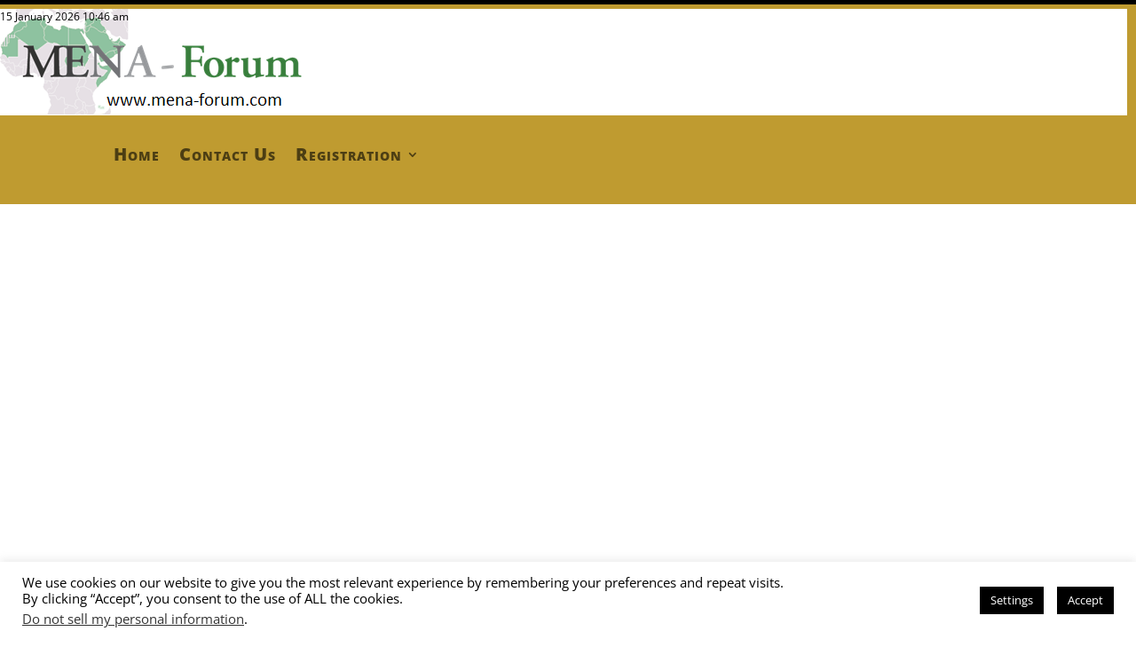

--- FILE ---
content_type: text/html; charset=utf-8
request_url: https://www.google.com/recaptcha/api2/aframe
body_size: 269
content:
<!DOCTYPE HTML><html><head><meta http-equiv="content-type" content="text/html; charset=UTF-8"></head><body><script nonce="UaULI9Qk7WfTm59_H7GjuQ">/** Anti-fraud and anti-abuse applications only. See google.com/recaptcha */ try{var clients={'sodar':'https://pagead2.googlesyndication.com/pagead/sodar?'};window.addEventListener("message",function(a){try{if(a.source===window.parent){var b=JSON.parse(a.data);var c=clients[b['id']];if(c){var d=document.createElement('img');d.src=c+b['params']+'&rc='+(localStorage.getItem("rc::a")?sessionStorage.getItem("rc::b"):"");window.document.body.appendChild(d);sessionStorage.setItem("rc::e",parseInt(sessionStorage.getItem("rc::e")||0)+1);localStorage.setItem("rc::h",'1768473978712');}}}catch(b){}});window.parent.postMessage("_grecaptcha_ready", "*");}catch(b){}</script></body></html>

--- FILE ---
content_type: application/javascript
request_url: https://mena-forum.com/_static/??-eJxtjlsKAjEMRTdkJ4jg40P8cSOdNqMZ+7JpRty9UUcEEQppOOTceyvG5dQwNShBTpQYRmzFugvE7CUgg8sxKmdg6dlVKo1yMkptMPqZ8R/ajby4ff3tjFF1R5oIKLkgXrdeKHisMKBtUhH8PdlIzlhm1Mh5jPqugvXeDdQm8vyj/lRnKVVDzFzdDLka/8x7N2MY6uvCm16SD9hFSqo6xP1ys14vV7vtavsATypoWw==
body_size: 2751
content:
/* global subscriptionData */
document.addEventListener( 'DOMContentLoaded', function () {
	const modal = document.getElementsByClassName( 'jetpack-subscription-modal' )[ 0 ];

	if ( ! modal ) {
		return;
	}

	const close = document.getElementsByClassName( 'jetpack-subscription-modal__close' )[ 0 ];

	let redirectUrl = '';
	let hasLoaded = false;

	function reloadOnCloseSubscriptionModal( customUrl ) {
		const destinationUrl = customUrl ? new URL( customUrl ) : new URL( redirectUrl );

		// Prevent redirect to external sites.
		if ( destinationUrl.hostname !== window.location.hostname ) {
			return;
		}

		try {
			localStorage.setItem(
				'jetpack-subscription-modal-on-comment-scroll-to',
				destinationUrl.hash
			);
		} catch {
			// Ok if we can't set it.
		}

		// Add cache-busting parameter
		destinationUrl.searchParams.set( '_ctn', Date.now() );
		window.location.href = destinationUrl.toString();
	}

	function JetpackSubscriptionModalOnCommentMessageListener( event ) {
		let message = event && event.data;
		if ( typeof message === 'string' ) {
			try {
				message = JSON.parse( message );
			} catch {
				return;
			}
		}

		const type = message && message.type;
		const data = message && message.data;

		if ( type !== 'subscriptionModalShow' || typeof data.url === 'undefined' ) {
			return;
		}

		if ( subscriptionData.homeUrl !== event.origin ) {
			return;
		}

		if ( data.email ) {
			const emailInput = document.querySelector(
				'.jetpack-subscription-modal__modal-content input[type="email"]'
			);
			if ( ! emailInput ) {
				reloadOnCloseSubscriptionModal( data.url );
				return;
			}

			const appSource = document.querySelector(
				'.jetpack-subscription-modal__modal-content input[name="app_source"]'
			);
			if ( ! appSource ) {
				reloadOnCloseSubscriptionModal( data.url );
				return;
			}

			emailInput.value = data.email;
			if ( data.is_logged_in ) {
				emailInput.setAttribute( 'readonly', 'readonly' );
				appSource.value = 'atomic-subscription-modal-li';
			}
		}

		if ( ! hasLoaded ) {
			try {
				const storedCount = parseInt(
					sessionStorage.getItem( 'jetpack-subscription-modal-shown-count' )
				);
				const showCount = ( isNaN( storedCount ) ? 0 : storedCount ) + 1;
				sessionStorage.setItem( 'jetpack-subscription-modal-shown-count', showCount );

				if ( showCount > 5 ) {
					new Image().src =
						document.location.protocol +
						'//pixel.wp.com/g.gif?v=wpcom-no-pv&x_jetpack-subscribe-modal-comm=hidden_views_limit&r=' +
						Math.random();

					reloadOnCloseSubscriptionModal( data.url );
					return;
				}
			} catch {
				// Ignore any errors.
			}

			new Image().src =
				document.location.protocol +
				'//pixel.wp.com/g.gif?v=wpcom-no-pv&x_jetpack-subscribe-modal-comm=showed&r=' +
				Math.random();

			modal.classList.toggle( 'open' );
			hasLoaded = true;
			redirectUrl = data.url;
		}
	}

	window.addEventListener( 'message', JetpackSubscriptionModalOnCommentMessageListener );

	if ( close ) {
		close.onclick = function ( event ) {
			event.preventDefault();
			modal.classList.toggle( 'open' );
			reloadOnCloseSubscriptionModal();
		};
	}

	window.onclick = function ( event ) {
		if ( event.target === modal ) {
			modal.style.display = 'none';
			reloadOnCloseSubscriptionModal();
		}
	};

	window.addEventListener( 'load', () => {
		// Scroll to the last comment.
		const subscriptionScroll = localStorage.getItem(
			'jetpack-subscription-modal-on-comment-scroll-to'
		);

		if ( subscriptionScroll ) {
			window.location.hash = subscriptionScroll;
			localStorage.removeItem( 'jetpack-subscription-modal-on-comment-scroll-to' );

			const comment = document.querySelector( subscriptionScroll );
			if ( comment ) {
				comment.scrollIntoView( { block: 'center', behavior: 'smooth' } );
			}
		}
	} );
} );
;
/*jshint browser:true */
/*!
* FitVids 1.1
*
* Copyright 2013, Chris Coyier - http://css-tricks.com + Dave Rupert - http://daverupert.com
* Credit to Thierry Koblentz - http://www.alistapart.com/articles/creating-intrinsic-ratios-for-video/
* Released under the WTFPL license - http://sam.zoy.org/wtfpl/
*
*/

;(function( $ ){

  'use strict';

  $.fn.fitVids = function( options ) {
    var settings = {
      customSelector: null,
      ignore: null
    };

    if(!document.getElementById('fit-vids-style')) {
      // appendStyles: https://github.com/toddmotto/fluidvids/blob/master/dist/fluidvids.js
      var head = document.head || document.getElementsByTagName('head')[0];
      var css = '.fluid-width-video-wrapper{width:100%;position:relative;padding:0;}.fluid-width-video-wrapper iframe,.fluid-width-video-wrapper object,.fluid-width-video-wrapper embed {position:absolute;top:0;left:0;width:100%;height:100%;}';
      var div = document.createElement("div");
      div.innerHTML = '<p>x</p><style id="fit-vids-style">' + css + '</style>';
      head.appendChild(div.childNodes[1]);
    }

    if ( options ) {
      $.extend( settings, options );
    }

    return this.each(function(){
      var selectors = [
        'iframe[src*="player.vimeo.com"]',
        'iframe[src*="youtube.com"]',
        'iframe[src*="youtube-nocookie.com"]',
        'iframe[src*="kickstarter.com"][src*="video.html"]',
        'object',
        'embed'
      ];

      if (settings.customSelector) {
        selectors.push(settings.customSelector);
      }

      var ignoreList = '.fitvidsignore';

      if(settings.ignore) {
        ignoreList = ignoreList + ', ' + settings.ignore;
      }

      var $allVideos = $(this).find(selectors.join(','));
      $allVideos = $allVideos.not('object object'); // SwfObj conflict patch
      $allVideos = $allVideos.not(ignoreList); // Disable FitVids on this video.

      $allVideos.each(function(){
        var $this = $(this);
        if($this.parents(ignoreList).length > 0) {
          return; // Disable FitVids on this video.
        }
        if (this.tagName.toLowerCase() === 'embed' && $this.parent('object').length || $this.parent('.fluid-width-video-wrapper').length) { return; }
        if ((!$this.css('height') && !$this.css('width')) && (isNaN($this.attr('height')) || isNaN($this.attr('width'))))
        {
          $this.attr('height', 9);
          $this.attr('width', 16);
        }
        var height = ( this.tagName.toLowerCase() === 'object' || ($this.attr('height') && !isNaN(parseInt($this.attr('height'), 10))) ) ? parseInt($this.attr('height'), 10) : $this.height(),
            width = !isNaN(parseInt($this.attr('width'), 10)) ? parseInt($this.attr('width'), 10) : $this.width(),
            aspectRatio = height / width;
        if(!$this.attr('name')){
          var videoName = 'fitvid' + $.fn.fitVids._count;
          $this.attr('name', videoName);
          $.fn.fitVids._count++;
        }
        $this.wrap('<div class="fluid-width-video-wrapper"></div>').parent('.fluid-width-video-wrapper').css('padding-top', (aspectRatio * 100)+'%');
        $this.removeAttr('height').removeAttr('width');
      });
    });
  };
  
  // Internal counter for unique video names.
  $.fn.fitVids._count = 0;
  
// Works with either jQuery or Zepto
})( window.jQuery || window.Zepto );;
!function(n){var t={};function o(u){if(t[u])return t[u].exports;var c=t[u]={i:u,l:!1,exports:{}};return n[u].call(c.exports,c,c.exports,o),c.l=!0,c.exports}o.m=n,o.c=t,o.d=function(n,t,u){o.o(n,t)||Object.defineProperty(n,t,{configurable:!1,enumerable:!0,get:u})},o.n=function(n){var t=n&&n.__esModule?function(){return n.default}:function(){return n};return o.d(t,"a",t),t},o.o=function(n,t){return Object.prototype.hasOwnProperty.call(n,t)},o.p="/",o(o.s=351)}({351:function(n,t,o){o(89),o(96),o(92),o(352),o(58),o(57),o(77),o(76),o(78),o(353),o(354),o(355),o(53),o(356),o(56),o(93),o(357),o(98),o(358),o(97),o(90),o(54),o(91),o(359),o(95),o(55),o(360),n.exports=o(361)},352:function(n,t){},353:function(n,t){},354:function(n,t){},355:function(n,t){},356:function(n,t){},357:function(n,t){},358:function(n,t){},359:function(n,t){},360:function(n,t){},361:function(n,t){},53:function(n,t){},54:function(n,t){},55:function(n,t){},56:function(n,t){},57:function(n,t){},58:function(n,t){},76:function(n,t){},77:function(n,t){},78:function(n,t){},89:function(n,t){},90:function(n,t){},91:function(n,t){},92:function(n,t){},93:function(n,t){},95:function(n,t){},96:function(n,t){},97:function(n,t){},98:function(n,t){}});;


--- FILE ---
content_type: application/javascript
request_url: https://mena-forum.com/_static/??-eJyVzssKwkAMBdAfMk1FULsQv2UesaTOi0mmxb+3RcRVF27DvedmKeByUkqKJbSRk2ALytEogfE+J4FHrjC2NWKpjiiFnFYD8wmNCKngJBizNwHEVS7aTXJY/lV/lMnSRU47iss2ZPcU9Cy6xb8HMGnjOe81pZVKkWB9tQX67HueGUuzgd1meYlARl6gdkXu8Xa8nK+noR/6/g16z27i
body_size: 10187
content:
/**
 * Spectra Modal Script
 *
 * Wrapped in an IIFE with a load guard to prevent errors when the script
 * is inadvertently loaded multiple times (e.g., slider and modal blocks on same page).
 */
( function() {
	'use strict';

	// Prevent double execution if script is loaded multiple times.
	if ( window.spectraModalScriptLoaded ) {
		return;
	}
	window.spectraModalScriptLoaded = true;

	// Constants
	const CLOSE_BUTTON_RENDER_DELAY = 50; // Delay for close button to render

	// Store modal-specific data
	const modalHandlers = new Map();

/**
 * Get the correct document element (handles iframe-based themes like Twenty Twenty-Five)
 * This is critical for theme compatibility
 */
function getDocumentElement() {
	// For frontend, always use main document (Twenty Twenty-Five doesn't use iframe on frontend)
	if ( !document.body.classList.contains( 'wp-admin' ) && !document.body.classList.contains( 'block-editor-page' ) ) {
		return document;
	}
	
	// For editor, check for iframe
	let document_element = document;
	const getEditorIframe = document.querySelectorAll( 'iframe[name="editor-canvas"]' );
	
	if ( getEditorIframe?.length ) {
		const iframeDocument =
			getEditorIframe?.[ 0 ]?.contentWindow?.document || getEditorIframe?.[ 0 ]?.contentDocument;
		if ( iframeDocument ) {
			document_element = iframeDocument;
		}
	}
	return document_element;
}

/**
 * Attach global handlers for modal accessibility and interaction
 * Need to attach to BOTH main document AND iframe for full coverage
 */
function attachGlobalModalHandlers() {
	// Always attach to main document (for trigger elements)
	attachKeyboardHandlersToDocument( document );
	
	// Also attach to iframe document if it exists (for Twenty Twenty-Five theme)
	const iframe = document.querySelector( 'iframe[name="editor-canvas"]' );
	if ( iframe ) {
		const iframeDoc = iframe.contentWindow?.document || iframe.contentDocument;
		if ( iframeDoc ) {
			attachKeyboardHandlersToDocument( iframeDoc );
		} else {
			// Iframe not loaded yet, wait for it
			iframe.addEventListener( 'load', () => {
				const iframeDocLoaded = iframe.contentWindow?.document || iframe.contentDocument;
				if ( iframeDocLoaded ) {
					attachKeyboardHandlersToDocument( iframeDocLoaded );
				}
			} );
		}
	} else {
		// Try with delay to catch dynamically created iframes
		setTimeout( () => {
			const delayedIframe = document.querySelector( 'iframe[name="editor-canvas"]' );
			if ( delayedIframe ) {
				const iframeDoc = delayedIframe.contentWindow?.document || delayedIframe.contentDocument;
				if ( iframeDoc && !iframeDoc._spectraHandlersAttached ) {
					attachKeyboardHandlersToDocument( iframeDoc );
				}
			}
		}, 1000 );
	}
}

/**
 * Attach keyboard handlers to a specific document
 *
 * @param {Document} doc - The document to attach handlers to
 */
function attachKeyboardHandlersToDocument( doc ) {
	// Prevent duplicate attachment
	if ( doc._spectraHandlersAttached ) {
		return;
	}
	doc._spectraHandlersAttached = true;
	
	
	// Global keyboard handler for modal triggers and close buttons
	doc.addEventListener( 'keydown', ( e ) => {
		// 1. Handle modal trigger elements (Enter/Space to open)
		if ( ( e.target.classList.contains( 'modal-trigger-element' ) || 
			   e.target.getAttribute( 'data-wp-on--click' ) === 'spectra/modal::actions.toggle' ||
			   e.target.getAttribute( 'data-wp-on--click' ) === 'spectra/modal::actions.open' ) ) {
			
			if ( e.key === 'Enter' || e.key === ' ' ) {
				e.preventDefault();
				
				// Just trigger a click event - let the existing click handler do the work
				e.target.click();
			}
		}
		
		// 2. Handle close button elements (Enter/Space to close)
		else if ( e.target.classList.contains( 'spectra-modal-popup-close' ) || 
				  e.target.getAttribute( 'data-wp-on--click' ) === 'spectra/modal::actions.close' ) {
			
			if ( e.key === 'Enter' || e.key === ' ' ) {
				e.preventDefault();
				
				// Just trigger a click event
				e.target.click();
			}
		}
	} );
	
	// ESC key handler - attach to both documents to catch ESC from anywhere
	doc.addEventListener( 'keydown', ( e ) => {
		if ( e.key === 'Escape' ) {
			// Look for active modal - the active class is on the popup element, not wrapper
			let activeModal = document.querySelector( '.spectra-modal-popup.active' );
			
			// If not found in main document, check iframe
			if ( !activeModal ) {
				const iframe = document.querySelector( 'iframe[name="editor-canvas"]' );
				if ( iframe ) {
					const iframeDoc = iframe.contentWindow?.document || iframe.contentDocument;
					if ( iframeDoc ) {
						activeModal = iframeDoc.querySelector( '.spectra-modal-popup.active' );
					}
				}
			}
			
			if ( activeModal && activeModal.id ) {
				// Check if ESC key is enabled for this modal
				const escPress = activeModal.getAttribute( 'data-esc-press' );
				
				// Only close if ESC is explicitly enabled.
				if ( escPress !== 'true' ) {
					return; // Don't close if ESC is not explicitly enabled
				}
				
				e.preventDefault();
				e.stopPropagation();
				
				// Use closeModal function if available, otherwise manual close
				if ( typeof closeModal === 'function' ) {
					closeModal( activeModal.id );
				} else {
					activeModal.classList.remove( 'active' );
				}
			}
		}
	} );
	
	// Note: Overlay click is handled by attachOverlayClickClose function
	// This global handler is kept minimal to avoid conflicts
}

// Attach global modal handlers immediately when script loads
// This ensures all modal interactions work even if modal initialization events don't fire properly
if ( document.readyState === 'loading' ) {
	document.addEventListener( 'DOMContentLoaded', attachGlobalModalHandlers );
} else {
	attachGlobalModalHandlers();
}

// Listen for modal initialization events and attach behaviours.
// Listen on both main document and iframe document for full compatibility
function setupModalInitializationListener() {
	const handleInitialization = ( event ) => {
		const {
			blockId,
			overlayClick,
			escPress,
		} = event.detail;

		// Normalize values into args with default fallbacks.
		const args = {
			blockId,
			overlayClick: overlayClick || false,
			escPress: escPress || false,
		};

		// Clean up any existing handlers for this modal
		cleanupModalHandlers( blockId );

		// Attach the necessary modal behavior handlers.
		// Close modal on overlay click.
		attachOverlayClickClose( args );
		// Close modal on Escape key.
		attachEscKeyClose( args );
		// Trap focus inside modal and manage keyboard accessibility
		attachKeyboardHandlers( args );
		// Add keyboard support for close button
		attachCloseButtonKeyboard( args );
	};

	// Listen on main document
	document.addEventListener( 'spectra:modal:initialized', handleInitialization );
	
	// Also listen on iframe document if exists
	const iframe = document.querySelector( 'iframe[name="editor-canvas"]' );
	if ( iframe ) {
		const iframeDoc = iframe.contentWindow?.document || iframe.contentDocument;
		if ( iframeDoc ) {
			iframeDoc.addEventListener( 'spectra:modal:initialized', handleInitialization );
		}
	}
}

// Setup listeners when DOM is ready
if ( document.readyState === 'loading' ) {
	document.addEventListener( 'DOMContentLoaded', setupModalInitializationListener );
} else {
	setupModalInitializationListener();
}


/**
 * Clean up any existing event handlers for a modal
 *
 * @param {string} blockId - The modal block ID
 */
function cleanupModalHandlers( blockId ) {
	const handlers = modalHandlers.get( blockId );
	if ( handlers ) {
		// Remove all stored event listeners
		handlers.forEach( ( { element, event, handler } ) => {
			element.removeEventListener( event, handler );
		} );
		modalHandlers.delete( blockId );
	}
}

/**
 * Store an event handler for later cleanup
 *
 * @param {string} blockId - The modal block ID
 * @param {Element} element - The DOM element
 * @param {string} event - The event name
 * @param {Function} handler - The event handler function
 */
function storeHandler( blockId, element, event, handler ) {
	if ( !modalHandlers.has( blockId ) ) {
		modalHandlers.set( blockId, [] );
	}
	modalHandlers.get( blockId ).push( { element, event, handler } );
	element.addEventListener( event, handler );
}

/**
 * Attach handler to close modal when clicking outside modal content (on the overlay).
 *
 * @param {Object} args - Contains modal settings like blockId and overlayClick.
 */
function attachOverlayClickClose( args ) {
	const modal = getDocumentElement().getElementById( args.blockId );
	if ( !modal ) {
		return;
	}
	if ( args.overlayClick ) {
		const handler = ( e ) => {
			// The modal structure is: 
			// <div id="blockId" class="active"> <!-- modal wrapper -->
			//   <div class="spectra-modal-popup active"> <!-- popup/overlay -->
			//     <div class="spectra-modal-popup-wrap"> <!-- content wrapper -->
			
			// If click target is the wrapper (modal element itself), close it
			if ( e.currentTarget === modal && e.target === modal ) {
				closeModal( args.blockId );
				return;
			}
			
			// Find the popup element
			const popup = modal.querySelector( '.spectra-modal-popup' );
			if ( !popup || !popup.classList.contains( 'active' ) ) return;
			
			const popupWrap = popup.querySelector( '.spectra-modal-popup-wrap' );
			if ( !popupWrap ) return;
			
			// Click is on overlay if click is on popup but not inside popup-wrap
			if ( e.target === popup ) {
				closeModal( args.blockId );
			}
		};
		
		// Attach to both modal wrapper and popup for complete coverage
		storeHandler( args.blockId, modal, 'click', handler );
		
		const popup = modal.querySelector( '.spectra-modal-popup' );
		if ( popup ) {
			const popupHandler = ( e ) => {
				const popupWrap = popup.querySelector( '.spectra-modal-popup-wrap' );
				if ( popupWrap && e.target === popup ) {
					e.stopPropagation();
					closeModal( args.blockId );
				}
			};
			storeHandler( args.blockId, popup, 'click', popupHandler );
		}
	}
}

/**
 * Attach handler to close modal when Escape key is pressed.
 *
 * @param {Object} args - Contains modal settings including escPress flag.
 */
function attachEscKeyClose( args ) {
	if ( args.escPress ) {
		const handler = ( e ) => {
			if ( e.key === 'Escape' ) {
				const modal = getDocumentElement().getElementById( args.blockId );
				if ( modal && modal.classList.contains( 'active' ) ) {
					closeModal( args.blockId );
				}
			}
		};
		storeHandler( args.blockId, getDocumentElement(), 'keydown', handler );
	}
}

/**
 * Close the modal by hiding it and removing active state.
 *
 * @param {string} blockId - The modal block ID to close.
 */
function closeModal( blockId ) {
	const modal = getDocumentElement().getElementById( blockId );
	if ( ! modal ) return;

	modal.classList.remove( 'active' );
	
	// Also remove active from popup element if it exists
	const popup = modal.querySelector( '.spectra-modal-popup' );
	if ( popup ) {
		popup.classList.remove( 'active' );
		popup.setAttribute( 'aria-hidden', 'true' );
		popup.removeAttribute( 'aria-modal' );
	}
	
	// Restore focus to previously focused element
	const state = modalHandlers.get( blockId )?.state;
	if ( state?.previouslyFocusedElement ) {
		// Use setTimeout to ensure focus is restored after modal is fully closed
		setTimeout( () => {
			if ( state.previouslyFocusedElement && typeof state.previouslyFocusedElement.focus === 'function' ) {
				state.previouslyFocusedElement.focus();
			}
		}, 0 );
	}
	
	// Dispatch close event for any cleanup
	const event = new CustomEvent( 'spectra:modal:closed', {
		detail: { blockId },
		bubbles: true
	} );
	document.dispatchEvent( event );
}

/**
 * Enable keyboard accessibility for modal including focus trap and restoring focus.
 *
 * @param {Object} args - Modal configuration.
 */
function attachKeyboardHandlers( args ) {
	// Store modal-specific state in the handlers map
	if ( !modalHandlers.has( args.blockId ) ) {
		modalHandlers.set( args.blockId, [] );
	}
	
	// Add state properties
	modalHandlers.get( args.blockId ).state = {
		previouslyFocusedElement: null,
		isFirstTab: true
	};

	// Trap tab focus inside the modal
	const keydownHandler = ( e ) => {
		const modal = getDocumentElement().getElementById( args.blockId );
		if ( ! modal || ! modal.classList.contains( 'active' ) ) return;
		
		// Check if the popup element is hidden (not the wrapper)
		const popup = modal.querySelector( '.spectra-modal-popup' );
		if ( popup && popup.getAttribute( 'aria-hidden' ) === 'true' ) return;
		
		const state = modalHandlers.get( args.blockId )?.state;
		if ( ! state ) return;

		const focusable = modal.querySelectorAll(
			'a, button, input, textarea, select, [tabindex]:not([tabindex="-1"])'
		);
		if ( !focusable.length ) return;

		const first = focusable[0];
		const last = focusable[focusable.length - 1];
		const activeElement = modal.ownerDocument.activeElement;

		if ( e.key === 'Tab' ) {
			// Check if modal was triggered automatically and this is first tab
			const modalTrigger = modal.getAttribute( 'data-modal-trigger' ) || 'manual';
			
			if ( state.isFirstTab && modalTrigger === 'automatic' && !modal.contains( activeElement ) ) {
				// First tab on automatic modal - focus close button
				e.preventDefault();
				first.focus();
				state.isFirstTab = false;
				return;
			}
			
			// Trap focus inside modal.
			if ( e.shiftKey && activeElement === first ) {
				e.preventDefault();
				last.focus();
			} else if ( !e.shiftKey && activeElement === last ) {
				e.preventDefault();
				first.focus();
			} else if ( !modal.contains( activeElement ) ) {
				// If focus is outside modal, bring it back inside
				e.preventDefault();
				if ( e.shiftKey ) {
					last.focus();
				} else {
					first.focus();
				}
			}
		} else if ( e.key === 'Escape' && args.escPress ) {
			// Close modal and restore previous focus only if escPress is enabled.
			closeModal( args.blockId );
			if ( state.previouslyFocusedElement ) {
				state.previouslyFocusedElement.focus();
			}
		}
	};
	storeHandler( args.blockId, getDocumentElement(), 'keydown', keydownHandler );
	
	// Prevent focus on elements outside modal when clicking
	const focusinHandler = ( e ) => {
		const modal = getDocumentElement().getElementById( args.blockId );
		if ( ! modal || ! modal.classList.contains( 'active' ) ) return;
		
		// If focus moves outside the modal, bring it back
		if ( !modal.contains( e.target ) ) {
			e.preventDefault();
			e.stopPropagation();
			
			const focusable = modal.querySelectorAll(
				'a, button, input, textarea, select, [tabindex]:not([tabindex="-1"])'
			);
			if ( focusable.length > 0 ) {
				focusable[0].focus();
			}
		}
	};
	storeHandler( args.blockId, getDocumentElement(), 'focusin', focusinHandler );

	// Set initial focus to first focusable element on modal open.
	const openHandler = ( event ) => {
		// Check if this event is for our modal
		if ( event.detail?.blockId && event.detail.blockId !== args.blockId ) return;
		
		const modal = getDocumentElement().getElementById( args.blockId );
		if ( !modal || !modal.classList.contains( 'active' ) ) return;
		
		const state = modalHandlers.get( args.blockId )?.state;
		if ( ! state ) return;

		const focusable = modal.querySelectorAll(
			'a, button, input, textarea, select, [tabindex]:not([tabindex="-1"])'
		);
		if ( !focusable.length ) return;
		const activeElement = modal.ownerDocument.activeElement;

		// Save currently focused element to return focus when modal closes.
		// Prefer trigger element from event detail, otherwise use active element
		if ( event.detail?.triggerElement ) {
			state.previouslyFocusedElement = event.detail.triggerElement;
		} else {
			state.previouslyFocusedElement = activeElement;
		}
		
		// Reset first tab flag
		state.isFirstTab = true;
		
		// Get modal trigger type from event detail if available
		const modalTrigger = event.detail?.modalTrigger || modal.getAttribute( 'data-modal-trigger' ) || 'manual';
		
		// Don't auto-focus any element when modal opens
		// The user should control focus with Tab key
		// Only exception: automatic modals might need different handling
		if ( modalTrigger === 'automatic' ) {
			// For automatic modals, we might want different behavior
			// Currently, we don't focus anything
		}
	};
	storeHandler( args.blockId, getDocumentElement(), 'spectra:modal:opened', openHandler );
}

/**
 * Add keyboard support for close button (Enter/Space to close)
 *
 * @param {Object} args - Modal configuration.
 */
function attachCloseButtonKeyboard( args ) {
	const modal = getDocumentElement().getElementById( args.blockId );
	if ( !modal ) return;
	
	// Wait a bit for modal content to render
	setTimeout( () => {
		// Find close button with the specific class
		const closeButtons = modal.querySelectorAll( '.spectra-modal-popup-close' );
		
		closeButtons.forEach( button => {
			// Make sure the element is focusable if it's not a button/link
			if ( button.tagName !== 'BUTTON' && button.tagName !== 'A' && !button.hasAttribute( 'tabindex' ) ) {
				button.setAttribute( 'tabindex', '0' );
			}
			
			// Add role button if not already a button
			if ( button.tagName !== 'BUTTON' && !button.hasAttribute( 'role' ) ) {
				button.setAttribute( 'role', 'button' );
			}
			
			const handler = ( e ) => {
				// Handle Enter key (Note: Tab should not trigger close, it's for navigation)
				if ( e.key === 'Enter' || e.key === ' ' ) {
					e.preventDefault();
					e.stopPropagation();
					
					// Trigger click event on the close button
					button.click();
					
					// Or directly close the modal (which will restore focus)
					closeModal( args.blockId );
				}
			};
			storeHandler( args.blockId, button, 'keydown', handler );
		} );
	}, CLOSE_BUTTON_RENDER_DELAY );
}

} )(); // End IIFE
;
!function(e,t){"object"==typeof exports&&"object"==typeof module?module.exports=t():"function"==typeof define&&define.amd?define([],t):"object"==typeof exports?exports.AOS=t():e.AOS=t()}(this,function(){return n=[function(d,f,e){"use strict";function t(e){return e&&e.__esModule?e:{default:e}}function o(){c=(0,r.default)(),s()}var l=Object.assign||function(e){for(var t=1;t<arguments.length;t++){var o,n=arguments[t];for(o in n)Object.prototype.hasOwnProperty.call(n,o)&&(e[o]=n[o])}return e},m=(t(e(1)),e(6)),p=t(m),n=t(e(7)),b=t(e(8)),i=t(e(9)),a=t(e(10)),v=t(e(11)),r=t(e(14)),c=[],y=!1,u={offset:120,delay:0,easing:"ease",duration:400,disable:!1,once:!1,startEvent:"DOMContentLoaded",throttleDelay:99,debounceDelay:50,disableMutationObserver:!1},s=function(){if(y=0<arguments.length&&void 0!==arguments[0]&&arguments[0]?!0:y)return c=(0,v.default)(c,u),(0,a.default)(c,u.once),c};d.exports={init:function(e){u=l(u,e),c=(0,r.default)();var t,e=document.all&&!window.atob;return!0===(t=u.disable)||"mobile"===t&&i.default.mobile()||"phone"===t&&i.default.phone()||"tablet"===t&&i.default.tablet()||"function"==typeof t&&!0===t()||e?void c.forEach(function(e,t){e.node.removeAttribute("data-aos"),e.node.removeAttribute("data-aos-easing"),e.node.removeAttribute("data-aos-duration"),e.node.removeAttribute("data-aos-delay")}):(document.querySelector("body").setAttribute("data-aos-easing",u.easing),document.querySelector("body").setAttribute("data-aos-duration",u.duration),document.querySelector("body").setAttribute("data-aos-delay",u.delay),"DOMContentLoaded"===u.startEvent&&-1<["complete","interactive"].indexOf(document.readyState)?s(!0):("load"===u.startEvent?window:document).addEventListener(u.startEvent,function(){s(!0)}),window.addEventListener("resize",(0,n.default)(s,u.debounceDelay,!0)),window.addEventListener("orientationchange",(0,n.default)(s,u.debounceDelay,!0)),window.addEventListener("scroll",(0,p.default)(function(){(0,a.default)(c,u.once)},u.throttleDelay)),u.disableMutationObserver||(0,b.default)("[data-aos]",o),c)},refresh:s,refreshHard:o}},function(e,t){},,,,,function(m,e){!function(e){"use strict";function a(f,o,e){function l(e){var t=i,o=a;return i=a=void 0,s=e,r=f.apply(o,t)}function m(e){var t=e-u;return void 0===u||o<=t||t<0||d&&b<=e-s}function n(){var e,t=k();return m(t)?p(t):void(c=setTimeout(n,(e=o-((t=t)-u),d?j(e,b-(t-s)):e)))}function p(e){return c=void 0,y&&i?l(e):(i=a=void 0,r)}function t(){var e=k(),t=m(e);if(i=arguments,a=this,u=e,t){if(void 0===c)return s=e=u,c=setTimeout(n,o),v?l(e):r;if(d)return c=setTimeout(n,o),l(u)}return void 0===c&&(c=setTimeout(n,o)),r}var i,a,b,r,c,u,s=0,v=!1,d=!1,y=!0;if("function"!=typeof f)throw new TypeError(w);return o=h(o)||0,g(e)&&(v=!!e.leading,d="maxWait"in e,b=d?x(h(e.maxWait)||0,o):b,y="trailing"in e?!!e.trailing:y),t.cancel=function(){void 0!==c&&clearTimeout(c),i=u=a=c=void(s=0)},t.flush=function(){return void 0===c?r:p(k())},t}function g(e){var t=void 0===e?"undefined":n(e);return e&&("object"==t||"function"==t)}function o(e){return"symbol"==(void 0===e?"undefined":n(e))||!!(t=e)&&"object"==(void 0===t?"undefined":n(t))&&"[object Symbol]"==l.call(e);var t}function h(e){if("number"==typeof e)return e;if(o(e))return i;if("string"!=typeof(e=g(e)?g(t="function"==typeof e.valueOf?e.valueOf():e)?t+"":t:e))return 0===e?e:+e;e=e.replace(r,"");var t=u.test(e);return t||s.test(e)?d(e.slice(2),t?2:8):c.test(e)?i:+e}var n="function"==typeof Symbol&&"symbol"==typeof Symbol.iterator?function(e){return typeof e}:function(e){return e&&"function"==typeof Symbol&&e.constructor===Symbol&&e!==Symbol.prototype?"symbol":typeof e},w="Expected a function",i=NaN,r=/^\s+|\s+$/g,c=/^[-+]0x[0-9a-f]+$/i,u=/^0b[01]+$/i,s=/^0o[0-7]+$/i,d=parseInt,e="object"==(void 0===e?"undefined":n(e))&&e&&e.Object===Object&&e,t="object"==("undefined"==typeof self?"undefined":n(self))&&self&&self.Object===Object&&self,f=e||t||Function("return this")(),l=Object.prototype.toString,x=Math.max,j=Math.min,k=function(){return f.Date.now()};m.exports=function(e,t,o){var n=!0,i=!0;if("function"!=typeof e)throw new TypeError(w);return g(o)&&(n="leading"in o?!!o.leading:n,i="trailing"in o?!!o.trailing:i),a(e,t,{leading:n,maxWait:t,trailing:i})}}.call(e,function(){return this}())},function(m,e){!function(e){"use strict";function g(e){var t=void 0===e?"undefined":n(e);return e&&("object"==t||"function"==t)}function o(e){return"symbol"==(void 0===e?"undefined":n(e))||!!(t=e)&&"object"==(void 0===t?"undefined":n(t))&&l.call(e)==a;var t}function h(e){if("number"==typeof e)return e;if(o(e))return i;if("string"!=typeof(e=g(e)?g(t="function"==typeof e.valueOf?e.valueOf():e)?t+"":t:e))return 0===e?e:+e;e=e.replace(r,"");var t=u.test(e);return t||s.test(e)?d(e.slice(2),t?2:8):c.test(e)?i:+e}function w(){return f.Date.now()}var n="function"==typeof Symbol&&"symbol"==typeof Symbol.iterator?function(e){return typeof e}:function(e){return e&&"function"==typeof Symbol&&e.constructor===Symbol&&e!==Symbol.prototype?"symbol":typeof e},i=NaN,a="[object Symbol]",r=/^\s+|\s+$/g,c=/^[-+]0x[0-9a-f]+$/i,u=/^0b[01]+$/i,s=/^0o[0-7]+$/i,d=parseInt,e="object"==(void 0===e?"undefined":n(e))&&e&&e.Object===Object&&e,t="object"==("undefined"==typeof self?"undefined":n(self))&&self&&self.Object===Object&&self,f=e||t||Function("return this")(),l=Object.prototype.toString,k=Math.max,x=Math.min;m.exports=function(f,o,e){function l(e){var t=i,o=a;return i=a=void 0,s=e,r=f.apply(o,t)}function m(e){var t=e-u;return void 0===u||o<=t||t<0||d&&b<=e-s}function n(){var e,t=w();return m(t)?p(t):void(c=setTimeout(n,(e=o-((t=t)-u),d?x(e,b-(t-s)):e)))}function p(e){return c=void 0,y&&i?l(e):(i=a=void 0,r)}function t(){var e=w(),t=m(e);if(i=arguments,a=this,u=e,t){if(void 0===c)return s=e=u,c=setTimeout(n,o),v?l(e):r;if(d)return c=setTimeout(n,o),l(u)}return void 0===c&&(c=setTimeout(n,o)),r}var i,a,b,r,c,u,s=0,v=!1,d=!1,y=!0;if("function"!=typeof f)throw new TypeError("Expected a function");return o=h(o)||0,g(e)&&(v=!!e.leading,d="maxWait"in e,b=d?k(h(e.maxWait)||0,o):b,y="trailing"in e?!!e.trailing:y),t.cancel=function(){void 0!==c&&clearTimeout(c),i=u=a=c=void(s=0)},t.flush=function(){return void 0===c?r:p(w())},t}}.call(e,function(){return this}())},function(e,t){"use strict";function i(e){e&&e.forEach(function(e){var t=Array.prototype.slice.call(e.addedNodes),e=Array.prototype.slice.call(e.removedNodes);t.concat(e).filter(function(e){return e.hasAttribute&&e.hasAttribute("data-aos")}).length&&a()})}Object.defineProperty(t,"__esModule",{value:!0});var a=function(){};t.default=function(e,t){var o=window.document,n=new(window.MutationObserver||window.WebKitMutationObserver||window.MozMutationObserver)(i);a=t,n.observe(o.documentElement,{childList:!0,subtree:!0,removedNodes:!0})}},function(s,e){"use strict";function t(){return navigator.userAgent||navigator.vendor||window.opera||""}Object.defineProperty(e,"__esModule",{value:!0});var o=/(android|bb\d+|meego).+mobile|avantgo|bada\/|blackberry|blazer|compal|elaine|fennec|hiptop|iemobile|ip(hone|od)|iris|kindle|lge |maemo|midp|mmp|mobile.+firefox|netfront|opera m(ob|in)i|palm( os)?|phone|p(ixi|re)\/|plucker|pocket|psp|series(4|6)0|symbian|treo|up\.(browser|link)|vodafone|wap|windows ce|xda|xiino/i,n=/1207|6310|6590|3gso|4thp|50[1-6]i|770s|802s|a wa|abac|ac(er|oo|s\-)|ai(ko|rn)|al(av|ca|co)|amoi|an(ex|ny|yw)|aptu|ar(ch|go)|as(te|us)|attw|au(di|\-m|r |s )|avan|be(ck|ll|nq)|bi(lb|rd)|bl(ac|az)|br(e|v)w|bumb|bw\-(n|u)|c55\/|capi|ccwa|cdm\-|cell|chtm|cldc|cmd\-|co(mp|nd)|craw|da(it|ll|ng)|dbte|dc\-s|devi|dica|dmob|do(c|p)o|ds(12|\-d)|el(49|ai)|em(l2|ul)|er(ic|k0)|esl8|ez([4-7]0|os|wa|ze)|fetc|fly(\-|_)|g1 u|g560|gene|gf\-5|g\-mo|go(\.w|od)|gr(ad|un)|haie|hcit|hd\-(m|p|t)|hei\-|hi(pt|ta)|hp( i|ip)|hs\-c|ht(c(\-| |_|a|g|p|s|t)|tp)|hu(aw|tc)|i\-(20|go|ma)|i230|iac( |\-|\/)|ibro|idea|ig01|ikom|im1k|inno|ipaq|iris|ja(t|v)a|jbro|jemu|jigs|kddi|keji|kgt( |\/)|klon|kpt |kwc\-|kyo(c|k)|le(no|xi)|lg( g|\/(k|l|u)|50|54|\-[a-w])|libw|lynx|m1\-w|m3ga|m50\/|ma(te|ui|xo)|mc(01|21|ca)|m\-cr|me(rc|ri)|mi(o8|oa|ts)|mmef|mo(01|02|bi|de|do|t(\-| |o|v)|zz)|mt(50|p1|v )|mwbp|mywa|n10[0-2]|n20[2-3]|n30(0|2)|n50(0|2|5)|n7(0(0|1)|10)|ne((c|m)\-|on|tf|wf|wg|wt)|nok(6|i)|nzph|o2im|op(ti|wv)|oran|owg1|p800|pan(a|d|t)|pdxg|pg(13|\-([1-8]|c))|phil|pire|pl(ay|uc)|pn\-2|po(ck|rt|se)|prox|psio|pt\-g|qa\-a|qc(07|12|21|32|60|\-[2-7]|i\-)|qtek|r380|r600|raks|rim9|ro(ve|zo)|s55\/|sa(ge|ma|mm|ms|ny|va)|sc(01|h\-|oo|p\-)|sdk\/|se(c(\-|0|1)|47|mc|nd|ri)|sgh\-|shar|sie(\-|m)|sk\-0|sl(45|id)|sm(al|ar|b3|it|t5)|so(ft|ny)|sp(01|h\-|v\-|v )|sy(01|mb)|t2(18|50)|t6(00|10|18)|ta(gt|lk)|tcl\-|tdg\-|tel(i|m)|tim\-|t\-mo|to(pl|sh)|ts(70|m\-|m3|m5)|tx\-9|up(\.b|g1|si)|utst|v400|v750|veri|vi(rg|te)|vk(40|5[0-3]|\-v)|vm40|voda|vulc|vx(52|53|60|61|70|80|81|83|85|98)|w3c(\-| )|webc|whit|wi(g |nc|nw)|wmlb|wonu|x700|yas\-|your|zeto|zte\-/i,i=/(android|bb\d+|meego).+mobile|avantgo|bada\/|blackberry|blazer|compal|elaine|fennec|hiptop|iemobile|ip(hone|od)|iris|kindle|lge |maemo|midp|mmp|mobile.+firefox|netfront|opera m(ob|in)i|palm( os)?|phone|p(ixi|re)\/|plucker|pocket|psp|series(4|6)0|symbian|treo|up\.(browser|link)|vodafone|wap|windows ce|xda|xiino|android|ipad|playbook|silk/i,a=/1207|6310|6590|3gso|4thp|50[1-6]i|770s|802s|a wa|abac|ac(er|oo|s\-)|ai(ko|rn)|al(av|ca|co)|amoi|an(ex|ny|yw)|aptu|ar(ch|go)|as(te|us)|attw|au(di|\-m|r |s )|avan|be(ck|ll|nq)|bi(lb|rd)|bl(ac|az)|br(e|v)w|bumb|bw\-(n|u)|c55\/|capi|ccwa|cdm\-|cell|chtm|cldc|cmd\-|co(mp|nd)|craw|da(it|ll|ng)|dbte|dc\-s|devi|dica|dmob|do(c|p)o|ds(12|\-d)|el(49|ai)|em(l2|ul)|er(ic|k0)|esl8|ez([4-7]0|os|wa|ze)|fetc|fly(\-|_)|g1 u|g560|gene|gf\-5|g\-mo|go(\.w|od)|gr(ad|un)|haie|hcit|hd\-(m|p|t)|hei\-|hi(pt|ta)|hp( i|ip)|hs\-c|ht(c(\-| |_|a|g|p|s|t)|tp)|hu(aw|tc)|i\-(20|go|ma)|i230|iac( |\-|\/)|ibro|idea|ig01|ikom|im1k|inno|ipaq|iris|ja(t|v)a|jbro|jemu|jigs|kddi|keji|kgt( |\/)|klon|kpt |kwc\-|kyo(c|k)|le(no|xi)|lg( g|\/(k|l|u)|50|54|\-[a-w])|libw|lynx|m1\-w|m3ga|m50\/|ma(te|ui|xo)|mc(01|21|ca)|m\-cr|me(rc|ri)|mi(o8|oa|ts)|mmef|mo(01|02|bi|de|do|t(\-| |o|v)|zz)|mt(50|p1|v )|mwbp|mywa|n10[0-2]|n20[2-3]|n30(0|2)|n50(0|2|5)|n7(0(0|1)|10)|ne((c|m)\-|on|tf|wf|wg|wt)|nok(6|i)|nzph|o2im|op(ti|wv)|oran|owg1|p800|pan(a|d|t)|pdxg|pg(13|\-([1-8]|c))|phil|pire|pl(ay|uc)|pn\-2|po(ck|rt|se)|prox|psio|pt\-g|qa\-a|qc(07|12|21|32|60|\-[2-7]|i\-)|qtek|r380|r600|raks|rim9|ro(ve|zo)|s55\/|sa(ge|ma|mm|ms|ny|va)|sc(01|h\-|oo|p\-)|sdk\/|se(c(\-|0|1)|47|mc|nd|ri)|sgh\-|shar|sie(\-|m)|sk\-0|sl(45|id)|sm(al|ar|b3|it|t5)|so(ft|ny)|sp(01|h\-|v\-|v )|sy(01|mb)|t2(18|50)|t6(00|10|18)|ta(gt|lk)|tcl\-|tdg\-|tel(i|m)|tim\-|t\-mo|to(pl|sh)|ts(70|m\-|m3|m5)|tx\-9|up(\.b|g1|si)|utst|v400|v750|veri|vi(rg|te)|vk(40|5[0-3]|\-v)|vm40|voda|vulc|vx(52|53|60|61|70|80|81|83|85|98)|w3c(\-| )|webc|whit|wi(g |nc|nw)|wmlb|wonu|x700|yas\-|your|zeto|zte\-/i,r=(function(e,t,o){return t&&u(e.prototype,t),o&&u(e,o),e}(c,[{key:"phone",value:function(){var e=t();return!(!o.test(e)&&!n.test(e.substr(0,4)))}},{key:"mobile",value:function(){var e=t();return!(!i.test(e)&&!a.test(e.substr(0,4)))}},{key:"tablet",value:function(){return this.mobile()&&!this.phone()}}]),c);function c(){if(!(this instanceof c))throw new TypeError("Cannot call a class as a function")}function u(e,t){for(var o=0;o<t.length;o++){var n=t[o];n.enumerable=n.enumerable||!1,n.configurable=!0,"value"in n&&(n.writable=!0),Object.defineProperty(e,n.key,n)}}e.default=new r},function(e,t){"use strict";Object.defineProperty(t,"__esModule",{value:!0});t.default=function(e,a){var r=window.pageYOffset,c=window.innerHeight;e.forEach(function(e,t){var o,n,i;o=c+r,n=a,i=(e=e).node.getAttribute("data-aos-once"),o>e.position?e.node.classList.add("aos-animate"):void 0===i||"false"!==i&&(n||"true"===i)||e.node.classList.remove("aos-animate")})}},function(e,t,o){"use strict";Object.defineProperty(t,"__esModule",{value:!0});var o=o(12),n=(o=o)&&o.__esModule?o:{default:o};t.default=function(e,o){return e.forEach(function(e,t){e.node.classList.add("aos-init"),e.position=(0,n.default)(e.node,o.offset)}),e}},function(e,t,o){"use strict";Object.defineProperty(t,"__esModule",{value:!0});var o=o(13),r=(o=o)&&o.__esModule?o:{default:o};t.default=function(e,t){var o=0,n=0,i=window.innerHeight,a={offset:e.getAttribute("data-aos-offset"),anchor:e.getAttribute("data-aos-anchor"),anchorPlacement:e.getAttribute("data-aos-anchor-placement")};switch(a.offset&&!isNaN(a.offset)&&(n=parseInt(a.offset)),a.anchor&&document.querySelectorAll(a.anchor)&&(e=document.querySelectorAll(a.anchor)[0]),o=(0,r.default)(e).top,a.anchorPlacement){case"top-bottom":break;case"center-bottom":o+=e.offsetHeight/2;break;case"bottom-bottom":o+=e.offsetHeight;break;case"top-center":o+=i/2;break;case"bottom-center":o+=i/2+e.offsetHeight;break;case"center-center":o+=i/2+e.offsetHeight/2;break;case"top-top":o+=i;break;case"bottom-top":o+=e.offsetHeight+i;break;case"center-top":o+=e.offsetHeight/2+i}return o+(n=a.anchorPlacement||a.offset||isNaN(t)?n:t)}},function(e,t){"use strict";Object.defineProperty(t,"__esModule",{value:!0});t.default=function(e){for(var t=0,o=0;e&&!isNaN(e.offsetLeft)&&!isNaN(e.offsetTop);)t+=e.offsetLeft-("BODY"!=e.tagName?e.scrollLeft:0),o+=e.offsetTop-("BODY"!=e.tagName?e.scrollTop:0),e=e.offsetParent;return{top:o,left:t}}},function(e,t){"use strict";Object.defineProperty(t,"__esModule",{value:!0});t.default=function(e){return e=e||document.querySelectorAll("[data-aos]"),Array.prototype.map.call(e,function(e){return{node:e}})}}],i={},o.m=n,o.c=i,o.p="dist/",o(0);function o(e){if(i[e])return i[e].exports;var t=i[e]={exports:{},id:e,loaded:!1};return n[e].call(t.exports,t,t.exports,o),t.loaded=!0,t.exports}var n,i});;
(()=>{const e=document.querySelectorAll(".coblocks-animate");if("IntersectionObserver"in window){const t=new IntersectionObserver((e=>{e.forEach((e=>{e.isIntersecting&&(e.target.classList.add(e.target.dataset.coblocksAnimation),t.unobserve(e.target))}))}),{threshold:[.15]});e.forEach((e=>{t.observe(e)}))}else e.forEach((e=>{e.classList.remove("coblocks-animate"),delete e.dataset.coblocksAnimation}))})();;
jQuery(document).ready(function ($) {
  // Make sure JS class is added.
  document.documentElement.className = "js";
  var et_is_mobile_device = navigator.userAgent.match(/Android|webOS|iPhone|iPad|iPod|BlackBerry|IEMobile|Opera Mini/),
    adminBar = $("#wpadminbar").height(),
    threshold = dsm_easy_tb_js.threshold,
    first_section_bg = dsm_easy_tb_js.first_background_color,
    second_section_bg = dsm_easy_tb_js.second_background_color;

  if ($(".et-l--header").length) {
    if ($(".dsm_fixed_header").length) {
      var delay = (function () {
        var timer = 0;
        return function (callback, ms) {
          clearTimeout(timer);
          timer = setTimeout(callback, ms);
        };
      })();

      if ($(".dsm_fixed_header_auto").length) {
        $("#page-container").addClass("et-animated-content");
        if (window.matchMedia("(max-width: 980px) and (min-width: 768px)").matches === true) {
          if ($(".dsm_fixed_header").hasClass("dsm_fixed_header_tablet_disable")) {
            $("#page-container").css("padding-top", "");
          } else {
            $("#page-container").attr('style', 'padding-top: ' + $(".et-l--header").height() + 'px !important;');
          }
        } else if (window.matchMedia("(max-width: 767px)").matches === true) {
          if ($(".dsm_fixed_header").hasClass("dsm_fixed_header_phone_disable")) {
            $("#page-container").css("padding-top", "");
          } else {
            $("#page-container").attr('style', 'padding-top: ' + $(".et-l--header").height() + 'px !important;');
          }
        } else {
          $("#page-container").attr('style', 'padding-top: ' + $(".et-l--header").height() + 'px !important;');
        }
      }

      //Scroll
      if ($(".dsm_fixed_header_scroll").length) {
        $(window).scroll(function () {
          // Toggle header class after threshold point.
          if ($(document).scrollTop() > threshold) {
            $(".dsm_fixed_header_scroll").addClass("dsm_fixed_header_scroll_active");
            $(".dsm_fixed_header_scroll").addClass("dsm_fixed_header_scrolled");
            if (first_section_bg !== '') {
              $(".dsm_fixed_header_scroll .et-l--header .et_pb_section:nth(0)").attr('style', 'background-color:' + first_section_bg + ';');
            }
            if (second_section_bg !== '') {
              $(".dsm_fixed_header_scroll .et-l--header .et_pb_section:nth(1)").attr('style', 'background-color:' + second_section_bg + ';');
            }
          } else {
            $(".dsm_fixed_header_scroll").removeClass("dsm_fixed_header_scroll_active");
            if (first_section_bg !== '') {
              $(".dsm_fixed_header_scroll .et-l--header .et_pb_section:nth(0)").css("background-color", "");
            }
            if (second_section_bg !== '') {
              $(".dsm_fixed_header_scroll .et-l--header .et_pb_section:nth(1)").css("background-color", "");
            }
          }
        });
      }
      //Shrink
      if ($(".dsm_fixed_header_shrink").length) {
        if (typeof $(".dsm_fixed_header_shrink .et-l--header .et_pb_menu__logo img") !== 'undefined' && $(".dsm_fixed_header_shrink .et-l--header .et_pb_menu__logo img").length || typeof $(".dsm_fixed_header_shrink .et-l--header img") !== 'undefined' && $(".dsm_fixed_header_shrink .et-l--header img").length) {
          if ($(".dsm_fixed_header_shrink .et-l--header .et_pb_menu__logo img").length) {
            var menu_logo = $(".dsm_fixed_header_shrink .et-l--header .et_pb_menu__logo img")[0].src;
          }
          if ($(".dsm_fixed_header_shrink .et-l--header img").length) {
            var header_image = $(".dsm_fixed_header_shrink .et-l--header img")[0].src;
          }
          var logo = $(".dsm_fixed_header_shrink .et-l--header .et_pb_menu__logo img").src !== undefined ? menu_logo : header_image;
          var beforeSrcSet = $(".dsm_fixed_header_shrink .et-l--header .et_pb_menu__logo img").attr("srcset");
        }
        shrink_logo = dsm_easy_tb_js.shrink_logo;
        // Run on page scroll.
        $(window).scroll(function () {
          // If Admin Bar.
          if ($("body").hasClass("admin-bar")) {
            if (window.matchMedia("(max-width: 768px)").matches === true) {
              if ($(document).scrollTop() > 10) {
                $(".dsm_fixed_header header").css("top", "0");
              } else {
                $(".dsm_fixed_header header").css("top", $("#wpadminbar").height());
              }

            } else if (window.matchMedia("(min-width: 769px)").matches === true) {
              $(".dsm_fixed_header header").css("top", "");
            }
          }

          // Toggle header class after threshold point.

          if ($(document).scrollTop() > threshold) {
            $(".dsm_fixed_header_shrink").addClass("dsm_fixed_header_shrink_active");
            $(".dsm_fixed_header_shrink").addClass("dsm_fixed_header_shrink_active_scrolled");
            $("#page-container").css("margin-top", -$(".et-l--header").height() / 2);
            if ($(".dsm_fixed_header_shrink").hasClass("dsm_fixed_header_shrink_logo")) {
              if ($(".dsm_fixed_header_shrink_logo .et-l--header .et_pb_menu__logo").length) {
                if (beforeSrcSet) {
                  $(".dsm_fixed_header_shrink_logo .et-l--header .et_pb_menu__logo img").attr("srcset", "");
                }
                $(".dsm_fixed_header_shrink_logo .et-l--header .et_pb_menu__logo img").attr("src", shrink_logo);
              } else {
                if (beforeSrcSet) {
                  $(".dsm_fixed_header_shrink_logo .et-l--header .et_pb_image img").attr("srcset", "");
                }
                $(".dsm_fixed_header_shrink_logo .et-l--header .et_pb_image img").attr("src", shrink_logo);
              }
            }
          } else {
            $(".dsm_fixed_header_shrink").removeClass("dsm_fixed_header_shrink_active");
            $("#page-container").css("margin-top", "-1px");
            if ($(".dsm_fixed_header_shrink").hasClass("dsm_fixed_header_shrink_logo")) {
              if ($(".dsm_fixed_header_shrink_logo .et-l--header .et_pb_menu__logo").length) {
                if (beforeSrcSet) {
                  $(".dsm_fixed_header_shrink_logo .et-l--header .et_pb_menu__logo img").attr("srcset", beforeSrcSet);
                }
                $(".dsm_fixed_header_shrink_logo .et-l--header .et_pb_menu__logo img").attr("src", logo);
              } else {
                if (beforeSrcSet) {
                  $(".dsm_fixed_header_shrink_logo .et-l--header .et_pb_image img").attr("srcset", beforeSrcSet);
                }
                $(".dsm_fixed_header_shrink_logo .et-l--header .et_pb_image img").attr("src", logo);
              }
            }
          }

        });
      }
      //Run on resize.
      $(window).resize(function () {
        delay(function () {
          if (window.matchMedia("(max-width: 980px) and (min-width: 768px)").matches === true) {
            if ($(".dsm_fixed_header").hasClass("dsm_fixed_header_tablet_disable")) {
              $("#page-container").css("padding-top", "");
            } else {
              if ($(".dsm_fixed_header_auto").length) {
                $("#page-container").attr('style', 'padding-top: ' + $(".et-l--header").height() + 'px !important;');
              }
            }
          } else if (window.matchMedia("(max-width: 767px)").matches === true) {
            if ($(".dsm_fixed_header").hasClass("dsm_fixed_header_phone_disable")) {
              $("#page-container").css("padding-top", "");
            } else {
              if ($(".dsm_fixed_header_auto").length) {
                $("#page-container").attr('style', 'padding-top: ' + $(".et-l--header").height() + 'px !important;');
              }
            }
          } else {
            if ($(".dsm_fixed_header_auto").length) {
              $("#page-container").attr('style', 'padding-top: ' + $(".et-l--header").height() + 'px !important;');
            }
          }

          if ($("body").hasClass("admin-bar")) {
            if (window.matchMedia("(max-width: 768px)").matches === true) {

              if ($(document).scrollTop() > 10) {
                $(".dsm_fixed_header header").css("top", "0");
              } else {
                $(".dsm_fixed_header header").css("top", $("#wpadminbar").height());
              }

            } else if (window.matchMedia("(min-width: 769px)").matches === true) {
              $(".dsm_fixed_header header").css("top", "");
            }
          }
        }, 50);
      });
    }
  }
});;
